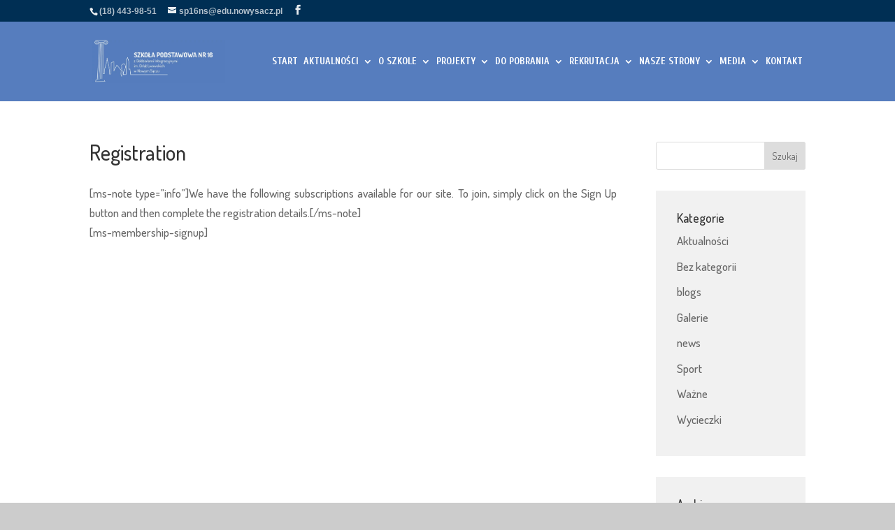

--- FILE ---
content_type: application/javascript
request_url: https://zspg2.pl/wp-content/plugins/divi-pixel/dist/public/js/Reveal.min.js?ver=2.45.0
body_size: 1287
content:
!function a(o,i,r){function d(t,e){if(!i[t]){if(!o[t]){var n="function"==typeof require&&require;if(!e&&n)return n(t,!0);if(s)return s(t,!0);throw(e=new Error("Cannot find module '"+t+"'")).code="MODULE_NOT_FOUND",e}n=i[t]={exports:{}},o[t][0].call(n.exports,function(e){return d(o[t][1][e]||e)},n,n.exports,a,o,i,r)}return i[t].exports}for(var s="function"==typeof require&&require,e=0;e<r.length;e++)d(r[e]);return d}({1:[function(e,t,n){jQuery(function(w){function e(){w(".dipi_reveal").each(function(){w(this).dipi_reveal()})}w.fn.dipi_reveal=function(e){function t(e){var t,n;return e?((t=e.cloneNode(!0)).removeAttribute("style"),t.style.display="block",t.style.visibility="hidden",e.parentElement.appendChild(t),n=t.offsetHeight,e.parentElement.removeChild(t),n):0}var a=w(this).find(".dipi-reveal"),o=JSON.parse(a.attr("data-config")),i=a.attr("data-less-icon"),r=a.attr("data-less-icon-tablet"),d=a.attr("data-less-icon-phone"),s=a.attr("data-more-icon"),l=a.attr("data-more-icon-tablet"),c=a.attr("data-more-icon-phone"),p=o.container_selector,u=Array.from(document.querySelectorAll(p)),f=u.map(t),m=u.map(function(e){return w(e).css("padding-top")}),v=u.map(function(e){return w(e).css("padding-bottom")}),n=a.find(".dipi-reveal-button"),h=(o.order_number,o.use_overlay),g=o.overlay_as,_=o.append_to;function b(e){e=e.match(/[a-zA-Z%]+/);return e?e[0]:null}function C(e,t){var n,a,o,i,r,d,s;e&&w(e).length&&(n=parseInt(t),a=b(t),i=w(e).css("padding-top"),o=parseInt(i),i=b(i),d=w(e).css("padding-bottom"),r=parseInt(d),d=b(d),s=w(e)[0],a===i&&a===d?n<o?(w(e).css("padding-bottom",0),s.style.setProperty("padding-top",t,"important"),w(e).outerHeight(0)):n<o+r?(w(e).css("padding-bottom",n-o+a),w(e).outerHeight(0)):w(e).outerHeight(n-o-r+a):(w(e).css("padding-bottom",0),w(e).css("padding-top",0),w(e).outerHeight(t)))}function y(e){var n;w(p).length?e.hasClass("dipi-less-button")?(w(p).removeClass("dipi-reveal-container-collapsed"),w(p).addClass("dipi-reveal-container-expanded"),a.removeClass("collapsed"),a.addClass("expanded"),u.map(function(e,t){w(e).css("padding-top",m[t]),w(e).css("padding-bottom",v[t]),w(e).outerHeight(f[t])}),e.text(o.show_less_button_text),e.attr("data-icon",i),e.attr("data-icon-tablet",r),e.attr("data-icon-phone",d)):(w(p).addClass("dipi-reveal-container-collapsed"),w(p).removeClass("dipi-reveal-container-expanded"),a.removeClass("expanded"),a.addClass("collapsed"),n=w(window).width(),u.map(function(e,t){C(e,980<n?o.less_container_height:767<n?o.less_container_height_tablet:o.less_container_height_phone)}),e.text(o.show_more_button_text),e.attr("data-icon",s),e.attr("data-icon-tablet",l),e.attr("data-icon-phone",c)):console.error("Not found container selector",p)}w(p).addClass("dipi-reveal-container"),w(p).addClass("dipi-reveal-oa-"+g),w(p).addClass("dipi-reveal-append-"+_),w(p).addClass("dipi-reveal-container-".concat(o.order_number)),"on"===h&&"html"===g&&((h=document.createElement("div")).classList.add("dipi-reveal-overlay"),("parent"===_?(w(p).parent().addClass("dipi-reveal-container-parent"),w(p).parent()):w(p)).append(h)),"expanded"==o.default_show_status?w(p).addClass("dipi-reveal-container-expanded"):w(p).addClass("dipi-reveal-container-collapsed"),n.on("click",function(e){e=w(e.target);e.toggleClass("dipi-more-button"),e.toggleClass("dipi-less-button"),y(e)}),y(n),window.addEventListener("resize",function(){f=u.map(t),y(n)}),window.addEventListener("dipi-content-changed",function(){u&&u.length&&setTimeout(function(){f=u.map(t),y(n)},300)}),window.addEventListener("dipi-content-loaded",function(){u&&0<u.length&&setTimeout(function(){f=u.map(t),y(n)},300)})},"loading"!==document.readyState?e():document.addEventListener("DOMContentLoaded",function(){e()})})},{}]},{},[1]);

--- FILE ---
content_type: application/javascript
request_url: https://zspg2.pl/wp-content/plugins/divi-pixel/dist/public/js/ContentSlider.min.js?ver=2.45.0
body_size: 1684
content:
!function i(o,c,a){function d(n,t){if(!c[n]){if(!o[n]){var e="function"==typeof require&&require;if(!t&&e)return e(n,!0);if(r)return r(n,!0);throw(t=new Error("Cannot find module '"+n+"'")).code="MODULE_NOT_FOUND",t}e=c[n]={exports:{}},o[n][0].call(e.exports,function(t){return d(o[n][1][t]||t)},e,e.exports,i,o,c,a)}return c[n].exports}for(var r="function"==typeof require&&require,t=0;t<a.length;t++)d(a[t]);return d}({1:[function(t,n,e){jQuery(function(C){function t(){document.querySelectorAll(".dipi_content_slider").forEach(function(t){C(t).dipiContentSlider(!0)})}C.fn.dipiContentSlider=function(){function e(t){var n=t.attr("data-tab-scroll-off")?parseInt(t.attr("data-tab-scroll-off")):0;window.matchMedia("(max-width: 767px)").matches?n=parseInt(t.attr("data-tab-scroll-off-phone")):window.matchMedia("(max-width: 980px)").matches&&(n=parseInt(t.attr("data-tab-scroll-off-tablet"))),C([document.documentElement,document.body]).animate({scrollTop:t.offset().top-n},1e3)}var t=0<arguments.length&&void 0!==arguments[0]&&arguments[0],a=C(this).find(".dipi-content-slider"),d=JSON.parse(a.attr("data-config")),i=a.find(".dipi-content-slider-items"),r=d.selectors.split(";"),l=r.filter(function(t){return t&&0<t.length}).join(","),o=a.find(".dipi-progress-line"),s=a.find(".dipi-progress-line-active"),u=a.find(".dipi-slider-pin"),f=i.find(".content-slider-item"),n=a.find(".dipi-prev-button"),c=a.find(".dipi-next-button"),h=-1,v=function(){var t,n,e,i,o=0<arguments.length&&void 0!==arguments[0]?arguments[0]:-1,c=1<arguments.length&&void 0!==arguments[1]&&arguments[1];h==o&&-1!==o&&c||(t=new Event("dipi-cs-slide-changed"),n=new Event("dipi-content-changed"),h=o,window.et_builder_version&&"off"===d.show_only_active?C(l).show():(C(l).hide(),"none"!==d.content_animation&&C(l).removeClass(d.content_animation)),0<=o&&(e=f[o],f.removeClass("active"),i=e.getAttribute("data-order-num"),e.classList.add("active"),c||(s.width("calc(100% * ".concat(o," / ").concat(d.child_count-1,")")),u.css("left","calc(100% * ".concat(o," / ").concat(d.child_count-1,")"))),a[0].setAttribute("data-active-id","".concat(o)),a[0].setAttribute("data-active-order-num","".concat(i)),C(r[o]).show(),"none"!==d.content_animation)&&(C(r[o]).addClass("animated"),C(r[o]).addClass(d.content_animation)),window.dispatchEvent(t),window.dispatchEvent(n))};function p(t){t=t.currentTarget.getAttribute("data-id");v(t)}t&&(d.active_id<0&&(d.active_id=0),t=new Event("dipi-cs-loaded"),E=new Event("dipi-content-loaded"),window.dispatchEvent(t),window.dispatchEvent(E),v(d.active_id)),"on_click"===d.move_slider_with_label&&f.on("click",function(t){p(t)}),"on_hover"===d.move_slider_with_label&&f.on("mouseenter",function(t){p(t)}),n.off("click"),n.on("click",function(t){0<parseInt(h)&&v(parseInt(h)-1)}),c.off("click"),c.on("click",function(t){parseInt(h)<d.child_count-1&&v(parseInt(h)+1)});var g=!1,m=0;function w(t){t=(t-o[0].getBoundingClientRect().x)/o.width(),t=Math.round((d.child_count-1)*t);v(t)}"on_click"===d.move_slider_with_progress_line&&(o.on("click",function(t){return w(t.clientX)}),s.on("click",function(t){return w(t.clientX)})),"on_hover"===d.move_slider_with_progress_line&&(o.on("mouseenter",function(t){g=!0,w(t.clientX)}),o.on(" mousemove",C.throttle(100,function(t){var n=(t=(m=t.clientX)-o[0].getBoundingClientRect().x)/o.width(),n=Math.round((d.child_count-1)*n);u.css("left",t+"px"),s.css("width",t+"px"),v(n,g)})),o.on("mouseleave",C.throttle(300,function(t){g=!1,w(m)})));var _=!1,b=0;function x(t){t=(t-o[0].getBoundingClientRect().x)/o.width(),t=Math.round((d.child_count-1)*t);v(t)}"on"===d.move_slider_with_pin&&(u.off("mousedown touchstart"),u.on("mousedown touchstart",function(t){_=!0,x(t.clientX)}),u.off("drag touchmove"),u.on("drag touchmove",C.throttle(100,function(t){var n;("touchmove"==t.type?(n=t.originalEvent.touches[0]||t.originalEvent.changedTouches[0],b=n.pageX,!0):(b=t.clientX,1==t.buttons))&&_&&((n=(n=b-o[0].getBoundingClientRect().x)<0?0:n)>o[0].getBoundingClientRect().width&&(n=o[0].getBoundingClientRect().width),u.css("left",n+"px"),s.css("width",n+"px"),t=n/o.width(),n=Math.round((d.child_count-1)*t),v(n,!0))})),u.off("dragend touchend"),u.on("dragend touchend",function(t){_&&x(b),_=!1})),document.addEventListener("click",function(t){var t=t.target.closest("a"),t=t?t.getAttribute("href"):"",n=t.lastIndexOf("#");-1!==n&&(t=t.substring(n+1))&&1<t.length&&0<i.find('[data-activate-selector="'.concat(t,'"]')).length&&(t=(n=i.find('[data-activate-selector="'.concat(t,'"]'))).attr("data-id"),v(t),e(n))});var E,t=window.location.hash;(t=t.startsWith("#!#")?t.replace(/#!#/,"#"):t)&&1<t.length&&0<(E=i.find('.content-slider-item[data-activate-selector="'.concat(t.substring(1),'"]'))).length&&(n=E.attr("data-id"),v(n),e(E))},"loading"!==document.readyState?t():document.addEventListener("DOMContentLoaded",function(){t()})})},{}]},{},[1]);

--- FILE ---
content_type: application/javascript
request_url: https://zspg2.pl/wp-content/plugins/divi-pixel/dist/public/js/HoverBox.min.js?ver=2.45.0
body_size: 388
content:
!function t(i,o,u){function f(n,e){if(!o[n]){if(!i[n]){var r="function"==typeof require&&require;if(!e&&r)return r(n,!0);if(c)return c(n,!0);throw(e=new Error("Cannot find module '"+n+"'")).code="MODULE_NOT_FOUND",e}r=o[n]={exports:{}},i[n][0].call(r.exports,function(e){return f(i[n][1][e]||e)},r,r.exports,t,i,o,u)}return o[n].exports}for(var c="function"==typeof require&&require,e=0;e<u.length;e++)f(u[e]);return f}({1:[function(e,n,r){jQuery(function(i){function e(){i(".dipi_hover_box").each(function(){var e=i(this),n=e.find(".dipi-hover-box-container"),r=n.find(".dipi-hover-box-content"),t=n.find(".dipi-hover-box-hover");"on"===n.attr("data-force_square")&&(new ResizeSensor(e,function(){var e=n.width();n.height(e),r.outerHeight(e),t.outerHeight(e)}),e=n.width(),n.height(e),r.outerHeight(e),t.outerHeight(e))})}window.addEventListener("load",function(){e()}),i(document).ready(function(){e()})})},{}]},{},[1]);

--- FILE ---
content_type: application/javascript
request_url: https://zspg2.pl/wp-content/plugins/divi-pixel/dist/public/js/FilterableGallery.min.js?ver=2.45.0
body_size: 2149
content:
!function n(a,r,o){function l(e,i){if(!r[e]){if(!a[e]){var t="function"==typeof require&&require;if(!i&&t)return t(e,!0);if(d)return d(e,!0);throw(i=new Error("Cannot find module '"+e+"'")).code="MODULE_NOT_FOUND",i}t=r[e]={exports:{}},a[e][0].call(t.exports,function(i){return l(a[e][1][i]||i)},t,t.exports,n,a,r,o)}return r[e].exports}for(var d="function"==typeof require&&require,i=0;i<o.length;i++)l(o[i]);return l}({1:[function(i,e,t){jQuery(function(f){function a(i,e){i.find(".dipi-filter-bar-item").removeClass("active"),i.find(".dipi-filter-bar-item-"+e).addClass("active"),i.find(".dipi-filtered-gallery-item").removeClass("active"),i.find(".dipi-filtered-gallery-item-"+e).addClass("active"),window.dispatchEvent(new Event("resize"))}var t=!1;f.fn.lockScroll=function(i){i.preventDefault()},f.fn.dipi_filterable_gallery=function(i){var e,t,n,a=f(this),r=a.attr("data-config"),r=JSON.parse(r);if(void 0!==f.magnificPopup)return window.innerWidth<=980&&(e=new IntersectionObserver(function(i){i.forEach(function(i){var e;i.isIntersecting?(i.target.classList.add("in-view"),i.target.querySelectorAll(".dipi-filterable-gallery-icon").forEach(function(i){i.replaceWith(i.cloneNode(!0))}),(e=i.target.querySelector(".dipi-filterable-gallery-title"))&&e.replaceWith(e.cloneNode(!0)),(e=i.target.querySelector(".dipi-filterable-gallery-caption"))&&e.replaceWith(e.cloneNode(!0))):i.target.classList.remove("in-view")})},{root:null,rootMargin:"-100px",threshold:.1}),a.find(".grid-item").each(function(){e.observe(this)})),a.find(".grid-item .img-container").magnificPopup({delegate:a.hasClass("use_media_link")?".lightbox-icon":null,type:"image",removalDelay:500,fixedContentPos:!1,gallery:{enabled:!0,navigateByImgClick:!0,tCounter:"%curr% / %total%"},mainClass:"mfp-fade",zoom:{enabled:!0,duration:500,opener:function(i){f(i).attr("class").replace(/ /g,".");return i.closest(".img-container").find("img")}},autoFocusLast:!1,image:{verticalFit:!0,titleSrc:function(i){var e="";return i.el.attr("data-title")&&(e+=i.el.attr("data-title")),i.el.attr("data-caption")&&(e+="<small class='dipi_filterable_gallery_caption'>"+i.el.attr("data-caption")+"</small>"),e}},disableOn:function(i){return window.matchMedia("(max-width: 767px)").matches?a.hasClass("show_lightbox_phone"):window.matchMedia("(max-width: 980px)").matches?a.hasClass("show_lightbox_tablet"):a.hasClass("show_lightbox")},callbacks:{open:function(){var i=window.innerWidth-f(window).width();jQuery("body").addClass("noscroll"),jQuery("body").addClass("dipi-fg-lighbox-opened"),jQuery("body").css("margin-right",i+"px")},close:function(){jQuery("body").removeClass("dipi-fg-lighbox-opened"),jQuery("body").removeClass("noscroll"),jQuery("body").css("margin-right",0)}}}),a.find(".grid-item .img-container").on("click",function(i){return a.hasClass("use_media_link")||i.preventDefault(),!0}),n=t=null,"masonry"===r.grid_layout?(t=a.masonry({itemSelector:".grid-item",columnWidth:".grid-sizer",percentPosition:!0,gutter:".gutter-sizer"}),n=f.debounce(250,function(){t.masonry("layout"),t.imagesLoaded().progress(n)}),"true"===a.attr("data-lazy")&&new MutationObserver(n).observe(a[0],{attributes:!0,childList:!0,subtree:!0}),t.imagesLoaded().progress(n),t.masonry("layout")):void 0;setTimeout(function(){a.dipi_filterable_gallery(i)},300)};function r(i,e){t||(t=!0,i=i.offset().top,980<f(window).width()&&(i-=parseInt(e.desktop)),f(window).width()<981&&767<f(window).width()&&(i-=parseInt(e.tablet)),f(window).width()<767&&(i-=parseInt(e.phone)),f([document.documentElement,document.body]).animate({scrollTop:i},700,function(i){t=!1}))}f(".dipi_filterable_gallery").each(function(){var i=f(this).attr("class").replace(/ /g,"."),l=f(this),e=l.find(".dipi_filterable_gallery_wrapper").attr("data-config");if(e){for(var d=JSON.parse(e),s=(f("."+i+" .grid").each(function(){f(this).dipi_filterable_gallery()}),l.find(".dipi-filter-bar-item").on("click",function(){var i=f(this).data("index");a(l,i)}),l.find(".dipi-filtered-gallery-item")),c=0;c<s.length;c++)(()=>{var i,e=s[c],t=f(e),n=e.querySelector(".grid"),a=t.data("pages"),r=t.find(".dipi-pagination")[0];function o(i){var i=f(i),e=i.data("page");e<a&&(e+=1),t.find(".grid-item.page-"+e).removeClass("hidden"),i.data("page",e),e===a?i.hide():(e=t.data("anim"),n.classList.remove(e),n.offsetWidth,n.classList.add(e))}r&&(i=f(r),r.scrollWidth>l.width()&&i.addClass("long-mobile"),t.find(".dipi-pagination-btn").on("click",function(){var i=f(this).data("page"),e=f(t.find(".dipi-pagination-btn.active")).data("page"),e=("prev"===i?i=1<e?e-1:1:"next"===i&&(i=e<a?e+1:a),t.find(".dipi-pagination-btn").removeClass("active"),t.find(".dipi-pagination-btn-"+i).addClass("active"),t.find(".grid-item").addClass("hidden"),t.find(".grid-item.page-"+i).removeClass("hidden"),t.data("anim"));n.classList.remove(e),n.offsetWidth,n.classList.add(e)})),t.find(".dipi-loadmore-btn").on("click",function(){o(this)}),e.querySelector(".watch_end_of_grid")&&new IntersectionObserver(function(i){i.forEach(function(i){i.isIntersecting&&o(i.target)})},{rootMargin:"-".concat(d.infinite_scroll_viewport)}).observe(e.querySelector(".watch_end_of_grid"))})();var t=!1,n=null;d.scroll_to_top&&(t=d.scroll_to_top,n=d.scroll_to_top_offset),l.find(".dipi-pagination .dipi-pagination-btn").on("click",function(i){"on"===t.desktop&&980<window.innerWidth&&r(l,n),n&&"on"===t.tablet&&767<=window.innerWidth&&window.innerWidth<=980&&r(l,n),"on"===t.phone&&window.innerWidth<767&&r(l,n)})}});function n(i){var e=f(i).data("anim");i.classList.remove(e),i.offsetWidth,i.classList.add(e)}function i(){var i=window.location.search;(i=new URLSearchParams(i).get("dipi-fg-tab-ids"))&&i.split(",").forEach(function(i,e){i=i.split(":"),e=1<i.length?parseInt(i[0])||0:e,i=1<i.length?parseInt(i[1])||0:parseInt(i[0])||0,e=f(document.querySelector(".dipi_filterable_gallery_"+e));a(e,i)})}980<window.innerWidth&&f(".dipi_filterable_gallery .grid .grid-item").hover(function(){f(this).find(".dipi-filterable-gallery-icon").each(function(i,e){n(e)}),f(this).find(".dipi-filterable-gallery-title").each(function(i,e){n(e)}),f(this).find(".dipi-filterable-gallery-caption").each(function(i,e){n(e)})});window.addEventListener("load",function(){i()}),f(document).ready(function(){i()})})},{}]},{},[1]);

--- FILE ---
content_type: application/javascript
request_url: https://zspg2.pl/wp-content/plugins/divi-pixel/dist/public/js/Timeline.min.js?ver=2.45.0
body_size: 1225
content:
!function n(o,r,a){function d(t,e){if(!r[t]){if(!o[t]){var i="function"==typeof require&&require;if(!e&&i)return i(t,!0);if(l)return l(t,!0);throw(e=new Error("Cannot find module '"+t+"'")).code="MODULE_NOT_FOUND",e}i=r[t]={exports:{}},o[t][0].call(i.exports,function(e){return d(o[t][1][e]||e)},i,i.exports,n,o,r,a)}return r[t].exports}for(var l="function"==typeof require&&require,e=0;e<a.length;e++)d(a[e]);return d}({1:[function(e,t,i){jQuery(function(f){function n(e,t){e.data("et_waypoint")?e.data("et_waypoint").context.refresh():(t=e.waypoint(t))&&0<t.length&&e.data("et_waypoint",t[0])}function t(){var o,e,r=!1,t=screen.height/2,i=document.getElementsByClassName("dipi_timeline"),a=i.length,d=new Array(a),l=document.getElementsByClassName("ribbon-icon"),s=l.length,m=new Array(s);function n(e){var e=e.getBoundingClientRect(),t=document.body,i=document.documentElement,n=window.pageYOffset||i.scrollTop||t.scrollTop,o=window.pageXOffset||i.scrollLeft||t.scrollLeft,r=i.clientTop||t.clientTop||0,i=i.clientLeft||t.clientLeft||0,t=e.top+n-r,n=e.left+o-i;return{top:Math.round(t),left:Math.round(n)}}for(f(f(i).find(".dipi_timeline_item_custom_classes")).each(function(){f(this).dipi_timeline_item()}),e=0;e<a;e++)d[e]={},d[e].line=i[e].getElementsByClassName("dipi-timeline-line"),d[e].actline=i[e].getElementsByClassName("dipi-timeline-line__active"),d[e].items=i[e].getElementsByClassName("dipi-timeline-items")[0],d[e].first_item=d[e].items.querySelector(".dipi_timeline_item"),d[e].last_item=d[e].items.querySelectorAll(".dipi_timeline_item")[d[e].items.querySelectorAll(".dipi_timeline_item").length-1],d[e].innertop=d[e].first_item?d[e].first_item.offsetHeight/2:0,d[e].innerbottom=d[e].first_item?d[e].last_item.offsetHeight/2:0,d[e].el=i[e],d[e].style=getComputedStyle(i[e]),d[e].coords=n(i[e]),d[e].elemRect=i[e].getBoundingClientRect(),d[e].height=d[e].elemRect.height,d[e].start=d[e].coords.top>t?d[e].coords.top-t:0,d[e].end=d[e].coords.top+d[e].height-d[e].innerbottom>t?d[e].coords.top+d[e].height-t-d[e].innerbottom:0,d[e].line[0].style.top=d[e].innertop+"px",d[e].line[0].style.bottom=d[e].innerbottom+"px",d[e].actline.length&&(d[e].actline[0].style.top=d[e].innertop+"px");for(e=0;e<s;e++)m[e]={},m[e].el=l[e],m[e].coords=n(l[e]),m[e].elemRect=l[e].getBoundingClientRect(),m[e].height=m[e].elemRect.height,m[e].start=m[e].coords.top>t?m[e].coords.top-t:0;function c(){o=window.scrollY,r||(window.requestAnimationFrame(function(){for(var e=o,t=0;t<a;t++)d[t].actline.length&&(e<d[t].start?d[t].actline[0].style.bottom=d[t].height:e>=d[t].end?d[t].actline[0].style.bottom=d[t].innerbottom+"px":d[t].actline[0].style.bottom=d[t].end-e+d[t].innerbottom+"px");for(var i=o,n=0;n<s;n++)i<m[n].start?l[n].classList.remove("active"):l[n].classList.add("active");r=!1}),r=!0)}document.addEventListener("scroll",c),c()}f.fn.dipi_timeline_item=function(e){var t=f(this),i=JSON.parse(t.data("config"));f.fn.waypoint?(n(t,{offset:i.anim_start_viewport,handler:function(){t.dipi_timeline_item_update()}}),n(t,{offset:"bottom-in-view",handler:function(){t.dipi_timeline_item_update()}})):t.dipi_timeline_item_update()},f.fn.dipi_timeline_item_update=function(e){var t=f(this),i=JSON.parse(t.data("config"));f(t.find(".dipi_timeline_item_card-wrap")).removeClass("need_animation"),f(t.find(".dipi_timeline_item_card-wrap")).addClass(i.anim_name),f(t.find(".dipi_timeline_item_card-wrap")).addClass("animated")},window.addEventListener("load",function(){window.addEventListener("dipi-at-tab-changed",function(e){t()}),window.onresize=t}),window.addEventListener("dipi-at-loaded",function(e){t()}),f(document).ready(function(){t(),window.onresize=t,window.addEventListener("dipi-at-tab-changed",function(){t()},!1),window.addEventListener("dipi-at-loaded",function(e){t()})})})},{}]},{},[1]);

--- FILE ---
content_type: application/javascript
request_url: https://zspg2.pl/wp-content/plugins/divi-pixel/dist/public/js/Countdown.min.js?ver=2.45.0
body_size: 2533
content:
!function e(r,c,i){function a(n,t){if(!c[n]){if(!r[n]){var o="function"==typeof require&&require;if(!t&&o)return o(n,!0);if(s)return s(n,!0);throw(t=new Error("Cannot find module '"+n+"'")).code="MODULE_NOT_FOUND",t}o=c[n]={exports:{}},r[n][0].call(o.exports,function(t){return a(r[n][1][t]||t)},o,o.exports,e,r,c,i)}return c[n].exports}for(var s="function"==typeof require&&require,t=0;t<i.length;t++)a(i[t]);return a}({1:[function(require,module,exports){function _slicedToArray(t,n){return _arrayWithHoles(t)||_iterableToArrayLimit(t,n)||_unsupportedIterableToArray(t,n)||_nonIterableRest()}function _nonIterableRest(){throw new TypeError("Invalid attempt to destructure non-iterable instance.\nIn order to be iterable, non-array objects must have a [Symbol.iterator]() method.")}function _unsupportedIterableToArray(t,n){var o;if(t)return"string"==typeof t?_arrayLikeToArray(t,n):"Map"===(o="Object"===(o={}.toString.call(t).slice(8,-1))&&t.constructor?t.constructor.name:o)||"Set"===o?Array.from(t):"Arguments"===o||/^(?:Ui|I)nt(?:8|16|32)(?:Clamped)?Array$/.test(o)?_arrayLikeToArray(t,n):void 0}function _arrayLikeToArray(t,n){(null==n||n>t.length)&&(n=t.length);for(var o=0,e=Array(n);o<n;o++)e[o]=t[o];return e}function _iterableToArrayLimit(t,n){var o=null==t?null:"undefined"!=typeof Symbol&&t[Symbol.iterator]||t["@@iterator"];if(null!=o){var e,r,c,i,a=[],s=!0,l=!1;try{if(c=(o=o.call(t)).next,0===n){if(Object(o)!==o)return;s=!1}else for(;!(s=(e=c.call(o)).done)&&(a.push(e.value),a.length!==n);s=!0);}catch(t){l=!0,r=t}finally{try{if(!s&&null!=o.return&&(i=o.return(),Object(i)!==i))return}finally{if(l)throw r}}return a}}function _arrayWithHoles(t){if(Array.isArray(t))return t}jQuery(function($){function pluralizeLabels(o){return Object.entries(o).forEach(function(t){var t=_slicedToArray(t,2),n=t[0],t=t[1];n.startsWith("label_")&&!t.includes(",")&&(o[n]="".concat(t,",").concat(t))}),o}function adjustCurrentDate(t){if("now"===t.date){if(!0===t.use_cookie){var n=getCookie(t.cookie_id);if(n&&""!==n)return t.date=n,t}var n=new Date,o=(n.setTime(n.getTime()+1e3*t.offset),n.getFullYear().toString()),e=(n.getMonth()+1).toString().padStart(2,"0"),r=n.getDate().toString().padStart(2,"0"),c=n.getHours().toString().padStart(2,"0"),i=n.getMinutes().toString().padStart(2,"0"),n=n.getSeconds().toString().padStart(2,"0"),o="".concat(o,"-").concat(e,"-").concat(r," ").concat(c,":").concat(i,":").concat(n);t.date=o,!0===t.use_cookie&&(document.cookie="".concat(t.cookie_id,"=").concat(o))}return t}function getCookie(t){for(var n=t+"=",o=decodeURIComponent(document.cookie).split(";"),e=0;e<o.length;e++){for(var r=o[e];" "===r.charAt(0);)r=r.substring(1);if(0===r.indexOf(n))return r.substring(n.length,r.length)}return""}function updateClockLabels(t,o,e){t.find(".face .time").each(function(){var t,n=$(this);n.hasClass("weeks")&&(t="%!w:".concat(o.label_weeks,";")),n.hasClass("days")&&(t="%!d:".concat(o.label_days,";")),n.hasClass("hours")&&(t="%!H:".concat(o.label_hours,";")),n.hasClass("minutes")&&(t="%!M:".concat(o.label_minutes,";")),n.hasClass("seconds")&&(t="%!S:".concat(o.label_seconds,";")),n.siblings(".label").text(e.strftime(t))})}function addFlipClockHtml(t,e){var r='<div class="face_wrapper">';e.components.map(function(t,n){var o=e["label_"+t].split(",")[1],o='<div class="label">'.concat(o,"</div>");r+='<div class="face face_'.concat(t,'">'),"above"===e.clock_label_position&&(r+=o),r=r+('<div class="'+["time",t].join(" "))+'"><span class="count curr top">00</span><span class="count next top">00</span><span class="count next bottom">00</span><span class="count curr bottom">00</span></div>',"below"===e.clock_label_position&&(r+=o),r+="</div>"}),r+="</div>",t.html(r)}function addBlockClockHtml(t,e){var r='<div class="face_wrapper">';e.components.map(function(t,n){var o=e["label_"+t].split(",")[1],o='<div class="label">'.concat(o,"</div>");r+='<div class="face face_'.concat(t,'">'),"above"===e.clock_label_position&&(r+=o),r=r+('<div class="'+["time",t].join(" "))+'">00</div>',"below"===e.clock_label_position&&(r+=o),r+="</div>"}),r+="</div>",t.html(r)}function getClockFormat(t){var n="";return t.includes("weeks")?n+="%w:%d:%H:%M:":t.includes("days")?n+="%D:%H:%M:":t.includes("hours")?n+="%I:%M:":t.includes("minutes")?n+="%N:":n+="%T",t.includes("seconds")&&t.includes("minutes")&&(n+="%S"),n}function strfobj(t,n){var o=t.split(":"),e={};return n.components.forEach(function(t,n){e[t]=o[n]}),e}function diff(n,o,t){var e=[];return t.components.forEach(function(t){n[t]!==o[t]&&e.push(t)}),e}function setupBlockClock(o,e){addBlockClockHtml(o,e);var r=getClockFormat(e.components);o.on("update.countdown",function(t){var n=strfobj(t.strftime(r),e);e.components.forEach(function(t){o.find(".".concat(t)).text(n[t])}),updateClockLabels(o,e,t)}),setupFinishCountdown(o,e)}function setupCustomFormat(t,n){n.custom_format&&(t.on("update.countdown",function(t){$(this).html(t.strftime(n.custom_format))}),setupFinishCountdown(t,n))}function setupFlipClock(e,r){addFlipClockHtml(e,r);var c,i=getClockFormat(r.components),a="00:00:00:00:00";e.on("update.countdown",function(t){var o,n=t.strftime(i);n!==a&&(c=a,a=n,diff((o={curr:strfobj(c,r),next:strfobj(a,r)}).curr,o.next,r).forEach(function(t){var n=".%s".replace(/%s/,t),n=e.find(n);n.removeClass("flip"),n.find(".curr").text(o.curr[t]),n.find(".next").text(o.next[t]),setTimeout(function(t){t.addClass("flip")},50,n)})),updateClockLabels(e,r,t)}),setupFinishCountdown(e,r)}function setupFinishCountdown(clock,config){clock.on("finish.countdown",function(event){if(["stop","forward","script","html"].includes(config.finish_countdown))switch($(this).parent().addClass("disabled"),config.style){case"flip_clock":clock.find(".count").text("00");break;case"block_clock":clock.find(".time").text("00");break;case"custom_format":clock.html(event.strftime(config.custom_format))}var script,script;"forward"!==config.finish_countdown||window.et_builder_version||window.location.replace(config.forwarding_url),"script"!==config.finish_countdown||window.et_builder_version||(script=config.script,script=script.replaceAll("<br />\n","\n"),script=script.replaceAll("<br/>\n","\n"),script=script.replaceAll("<br>\n","\n"),eval(script)),"html"===config.finish_countdown&&clock.html(config.html)})}window.dipi_countdown_destroy=function(t){t.off("update.countdown"),t.off("finish.countdown"),t.off("stop.countdown"),void 0!==t.data("countdown-instance")&&(t.countdown("remove"),t.empty())},window.dipi_countdown=function(t){var n=JSON.parse(t.attr("data-config"));if((n=adjustCurrentDate(n=pluralizeLabels(n))).date&&""!==n.date){var o={},e=("continue"===n.finish_countdown&&(o.elapse=!0),[]);switch(n.show_weeks&&e.push("weeks"),n.show_days&&e.push("days"),n.show_hours&&e.push("hours"),n.show_minutes&&e.push("minutes"),n.show_seconds&&e.push("seconds"),n.components=e,t.countdown(n.date,o),n.style){case"custom_format":setupCustomFormat(t,n);break;case"block_clock":setupBlockClock(t,n);break;default:setupFlipClock(t,n)}}},window.et_builder_version||$(".dipi_countdown .clock").each(function(){window.dipi_countdown($(this))})})},{}]},{},[1]);